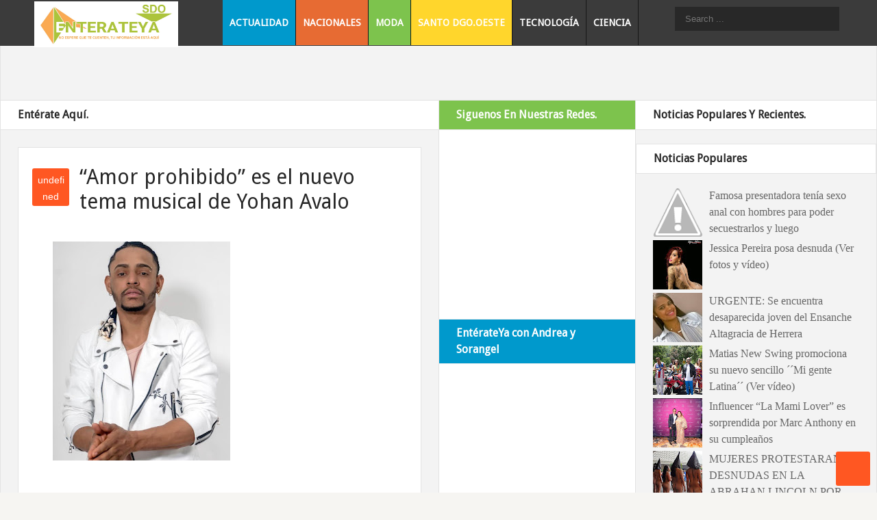

--- FILE ---
content_type: text/html; charset=UTF-8
request_url: https://www.enterateyasdo.com/b/stats?style=BLACK_TRANSPARENT&timeRange=ALL_TIME&token=APq4FmA_AyhMCMLJo6idIYEEvb4j9bRrXYfw-EtJ1LjSqR5vnlvSxI43XUe1ZlWuEF_1VGMAPpQcwVu3vqSNkfnjH2EDxIg-6g
body_size: 42
content:
{"total":1895448,"sparklineOptions":{"backgroundColor":{"fillOpacity":0.1,"fill":"#000000"},"series":[{"areaOpacity":0.3,"color":"#202020"}]},"sparklineData":[[0,61],[1,40],[2,35],[3,25],[4,43],[5,40],[6,32],[7,35],[8,41],[9,28],[10,27],[11,28],[12,38],[13,64],[14,69],[15,99],[16,48],[17,40],[18,42],[19,33],[20,35],[21,32],[22,36],[23,30],[24,38],[25,45],[26,48],[27,42],[28,57],[29,13]],"nextTickMs":327272}

--- FILE ---
content_type: text/html; charset=utf-8
request_url: https://www.google.com/recaptcha/api2/aframe
body_size: 265
content:
<!DOCTYPE HTML><html><head><meta http-equiv="content-type" content="text/html; charset=UTF-8"></head><body><script nonce="DZ6NdQuYRqyLcfY5Lswhbw">/** Anti-fraud and anti-abuse applications only. See google.com/recaptcha */ try{var clients={'sodar':'https://pagead2.googlesyndication.com/pagead/sodar?'};window.addEventListener("message",function(a){try{if(a.source===window.parent){var b=JSON.parse(a.data);var c=clients[b['id']];if(c){var d=document.createElement('img');d.src=c+b['params']+'&rc='+(localStorage.getItem("rc::a")?sessionStorage.getItem("rc::b"):"");window.document.body.appendChild(d);sessionStorage.setItem("rc::e",parseInt(sessionStorage.getItem("rc::e")||0)+1);localStorage.setItem("rc::h",'1768975757319');}}}catch(b){}});window.parent.postMessage("_grecaptcha_ready", "*");}catch(b){}</script></body></html>